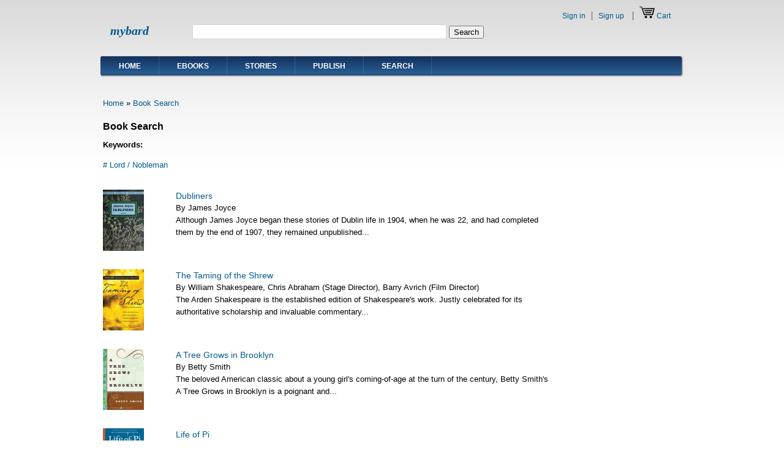

--- FILE ---
content_type: text/html; charset=utf-8
request_url: https://www.mybard.com/book-search/list?page=13&bsk=&bst=385
body_size: 6180
content:
<!DOCTYPE html PUBLIC "-//W3C//DTD XHTML 1.0 Strict//EN"
  "http://www.w3.org/TR/xhtml1/DTD/xhtml1-strict.dtd">
<html xmlns="http://www.w3.org/1999/xhtml" xml:lang="en" lang="en" dir="ltr">
  <head>
<meta http-equiv="Content-Type" content="text/html; charset=utf-8" />
  <meta http-equiv="Content-Type" content="text/html; charset=utf-8" />
<link rel="shortcut icon" href="/sites/all/themes/main_theme/favicon.ico" type="image/x-icon" />
<meta name="keywords" content="ebook" />
<link rel="canonical" href="https://www.mybard.com/book-search/list" />
  <title>Mybard</title>
    <meta http-equiv="Content-Style-Type" content="text/css" />
  <link type="text/css" rel="stylesheet" media="all" href="/sites/default/files/ctools/css/04fb5b9067d74e366097bf7e4ef3dcad.css?N" />
<link type="text/css" rel="stylesheet" media="all" href="/sites/default/files/css/css_8821d7a17702351c3f84dd98c8cd64aa.css" />
   <!--[if IE 6]><link rel="stylesheet" href="/sites/all/themes/main_theme/style.ie6.css" type="text/css" /><![endif]-->
  <script type="text/javascript" src="/sites/default/files/js/js_67edaeabcef20cc1ee3c869906ad1355.js"></script>
<script type="text/javascript">
<!--//--><![CDATA[//><!--
jQuery.extend(Drupal.settings, { "basePath": "/", "jstools": { "cleanurls": true, "basePath": "/" }, "collapsiblock": { "blocks": { "block-commentblock-comment_form": "3", "block-views-comments-block_1": "1", "block-menu_block-4": "1", "block-menu-menu-my-account": "1", "block-block-5": "1", "block-block-6": "1", "block-block-7": "1", "block-formblock-user_register": "1", "block-user_info-0": "1", "block-block-8": "1", "block-views-b1b423f6d763342c1a2b0f6599a77491": "1", "block-views-pr_st_by_same_author-block_1": "1", "block-panels_mini-aboutme_left_panel": "1", "block-views-pr_bio-block_1": "1", "block-panels_mini-aboutme_main_panel": "1", "block-menu_block-5": "1", "block-block-2": "1", "block-block-11": "1", "block-formblock-payment_info": "1", "block-block-12": "1", "block-block-13": "1", "block-views-stories_ch_table-block_1": "1", "block-menu_block-6": "1", "block-block-15": "1", "block-menu_block-7": "1", "block-menu_block-8": "1", "block-panels_mini-aboutme_main_panel_m": "1", "block-views-featured_products-block_2": "1", "block-views-new_stories-block_2": "1", "block-views-new_products-block_2": "1", "block-views-books_by_same_author-block_2": "1", "block-views-ebook_recommend-block_2": "1", "block-views-stories_ch_table-block_2": "1", "block-views-stories_by_same_author-block_2": "1", "block-views-books_by_same_author_s-block_2": "1", "block-views-stories_recommend-block_2": "1", "block-block-17": "1", "block-block-18": "1", "block-block-19": "1", "block-menu_block-10": "1", "block-views-bd_by_same_author-block_1": "1", "block-views-bd_recommend-block_1": "1", "block-views-bd_by_same_author-block_2": "1", "block-views-bd_recommend-block_2": "1", "block-views-bd_featured-block_1": "1", "block-block-20": "1", "block-block-21": "1", "block-block-22": "1", "block-block-23": "1", "block-block-24": "1", "block-views-featured_stories-block_1": "1", "block-views-featured_stories-block_2": "1", "block-addthis-0": "1", "block-addtoany-0": "1", "block-simplified_social_share-sharing": "1", "block-social_share-0": "1", "block-block-16": "1", "block-block-25": "1", "block-sharethis-sharethis": "1", "block-service_links-service_links": "1", "block-block-27": "1", "block-block-28": "1", "block-referral_list-0": "1", "block-sales_report3-0": "1" }, "default_state": 1, "slide_type": 1, "slide_speed": 200, "block_title": ":header:first", "block": "div.block", "block_content": "div.content" }, "fivestar": { "titleUser": "Your rating: ", "titleAverage": "Average: ", "feedbackSavingVote": "Saving your vote...", "feedbackVoteSaved": "Your vote has been saved.", "feedbackDeletingVote": "Deleting your vote...", "feedbackVoteDeleted": "Your vote has been deleted." }, "lightbox2": { "rtl": 0, "file_path": "/(\\w\\w/)sites/default/files", "default_image": "/sites/all/modules/lightbox2/images/brokenimage.jpg", "border_size": 10, "font_color": "000", "box_color": "fff", "top_position": "", "overlay_opacity": "0.8", "overlay_color": "000", "disable_close_click": true, "resize_sequence": 0, "resize_speed": 400, "fade_in_speed": 400, "slide_down_speed": 600, "use_alt_layout": false, "disable_resize": false, "disable_zoom": false, "force_show_nav": false, "show_caption": true, "loop_items": false, "node_link_text": "View Image Details", "node_link_target": false, "image_count": "Image !current of !total", "video_count": "Video !current of !total", "page_count": "Page !current of !total", "lite_press_x_close": "press \x3ca href=\"#\" onclick=\"hideLightbox(); return FALSE;\"\x3e\x3ckbd\x3ex\x3c/kbd\x3e\x3c/a\x3e to close", "download_link_text": "", "enable_login": false, "enable_contact": false, "keys_close": "c x 27", "keys_previous": "p 37", "keys_next": "n 39", "keys_zoom": "z", "keys_play_pause": "32", "display_image_size": "original", "image_node_sizes": "()", "trigger_lightbox_classes": "", "trigger_lightbox_group_classes": "", "trigger_slideshow_classes": "", "trigger_lightframe_classes": "", "trigger_lightframe_group_classes": "", "custom_class_handler": 0, "custom_trigger_classes": "", "disable_for_gallery_lists": true, "disable_for_acidfree_gallery_lists": true, "enable_acidfree_videos": true, "slideshow_interval": 5000, "slideshow_automatic_start": true, "slideshow_automatic_exit": true, "show_play_pause": true, "pause_on_next_click": false, "pause_on_previous_click": true, "loop_slides": false, "iframe_width": 600, "iframe_height": 400, "iframe_border": 1, "enable_video": false }, "custom_search": { "form_target": "_self", "solr": 0 }, "CToolsUrlIsAjaxTrusted": { "/book-search/list": true, "https://www.mybard.com/book-search/list?destination=book-search%2Flist%3Fpage%3D13%26bsk%3D%26bst%3D385": true, "/book-search/list?page=13\x26bsk=\x26bst=385": true }, "googleanalytics": { "trackOutbound": 1, "trackMailto": 1, "trackDownload": 1, "trackDownloadExtensions": "7z|aac|arc|arj|asf|asx|avi|bin|csv|doc(x|m)?|dot(x|m)?|exe|flv|gif|gz|gzip|hqx|jar|jpe?g|js|mp(2|3|4|e?g)|mov(ie)?|msi|msp|pdf|phps|png|ppt(x|m)?|pot(x|m)?|pps(x|m)?|ppam|sld(x|m)?|thmx|qtm?|ra(m|r)?|sea|sit|tar|tgz|torrent|txt|wav|wma|wmv|wpd|xls(x|m|b)?|xlt(x|m)|xlam|xml|z|zip" } });
//--><!]]>
</script>
<script type="text/javascript">
<!--//--><![CDATA[//><!--
(function(i,s,o,g,r,a,m){i["GoogleAnalyticsObject"]=r;i[r]=i[r]||function(){(i[r].q=i[r].q||[]).push(arguments)},i[r].l=1*new Date();a=s.createElement(o),m=s.getElementsByTagName(o)[0];a.async=1;a.src=g;m.parentNode.insertBefore(a,m)})(window,document,"script","//www.google-analytics.com/analytics.js","ga");ga("create", "UA-75479778-1", { "cookieDomain": "auto" });ga("set", "anonymizeIp", true);ga("send", "pageview");
//--><!]]>
</script>
<!--[if IE 6]>
        <script type="text/javascript" src="/sites/all/themes/main_theme/scripts/jquery.pngFix.js"></script>
<![endif]-->
<!--[if IE 6]>
<script type="text/javascript">
    jQuery(document).ready(function($) {
        $(document).pngFix();
    });
</script>
<![endif]-->
<script type="text/javascript">
  jQuery(document).ready(function($) {
    $("#superfish ul.menu").superfish({ 
            delay:       100,                           
            animation:   {opacity:'show',height:'show'},  
            speed:       'fast',                          
            autoArrows:  true,                           
            dropShadows: true                   
        });
  });
</script>
 </head>

<body>
<div id="header">
<div id="header-wrapper">
        <div id="header-first">
                  </div><!-- /header-first -->
        <div id="header-middle">
	  <h2 class="logo-name"><a href="/" title="Home">mybard</a></h2>				        </div><!-- /header-middle -->
        <div id="search-box">
          <form action="/book-search/list?page=13&amp;bsk=&amp;bst=385"  accept-charset="UTF-8" method="post" id="search-theme-form" class="search-form">
<div><div id="search" class="container-inline">
  <div class="form-item" id="edit-search-theme-form-1-wrapper">
 <input type="text" maxlength="128" name="search_theme_form" id="edit-search-theme-form-1" size="50" value="" title="Enter the terms you wish to search for." class="form-text  custom-search-default-value custom-search-box" />
</div>
<fieldset class="custom_search-popup"></fieldset>
<input type="submit" name="op" id="edit-submit-1" value="Search"  class="form-submit" />
<input type="hidden" name="form_build_id" id="form-UPDbV3Ik0BDDsgTe3ct4DK582b08LGRAD2y7tG2UOYg" value="form-UPDbV3Ik0BDDsgTe3ct4DK582b08LGRAD2y7tG2UOYg"  />
<input type="hidden" name="form_id" id="edit-search-theme-form" value="search_theme_form"  />
<input type="hidden" name="default_text" id="edit-default-text" value=""  class="default-text" />
</div>

</div></form>
        </div><!-- /search-box -->

	<div id="authorize">
      <ul><li class="first"><a href="/user">Sign in</a></li><li><a href="/user/register">Sign up</a></li>      
            <li><a href="/cart"><img src="/sites/all/themes/main_theme/images/more_images/cart.png" /></a>&nbsp;<a href="/cart">Cart</a></li>      </ul>
      
	    
  </div>
      </div><!-- /header-wrapper -->

</div> <!-- /header -->
<div style="clear:both"></div>
<div id="menu">
<div id="rounded-menu-left"></div>
       <!-- PRIMARY -->
      <div id="nav">
        <ul class="links"><li class="menu-770 first"><a href="/" title="">Home</a></li>
<li class="menu-895"><a href="/ebooks" title="">Ebooks</a></li>
<li class="menu-772"><a href="/stories" title="">Stories</a></li>
<li class="menu-773"><a href="/publish" title="">Publish</a></li>
<li class="menu-19707 last"><a href="https://www.mybard.com/book-search" title="">Search</a></li>
</ul>      </div> <!-- /primary -->
    <div id="rounded-menu-right"></div>
</div> <!-- end menu -->

<div id="main">

 
<div style="clear:both"></div>
<div id="wrapper">
<div id="content">
																				      <div class="content-middle"><div class="panel-display panel-1col clear-block" >
  <div class="panel-panel panel-col">
    <div><div class="panel-pane pane-views-panes pane-book-search-panel-pane-1"  id="book-search-list">
  
  
  
  <div class="pane-content">
    <div class="view view-book-search view-id-book_search view-display-id-panel_pane_1 view-dom-id-1">
        <div class="view-header">
      
<div class="breadcrumb"><a href="/">Home</a> » <a href="/book-search">Book Search</a></div>

<div id="book_search_header">Book Search</div>
<div style="font-size:13px; margin-top:10px;"><b>Keywords: </b></div>



<div class="tag_list">
<ul>


<li><a href="/book-search/list?bsk=&bst=385"># Lord / Nobleman</a></li>



</ul>
</div>


<div style="clear:both"></div>    </div>
  
      <div class="view-filters">
      <form action="/book-search/list"  accept-charset="UTF-8" method="get" id="views-exposed-form-book-search-panel-pane-1">
<div><div class="views-exposed-form">
  <div class="views-exposed-widgets clear-block">
          <div class="views-exposed-widget views-widget-filter-populate">
                        <div class="views-widget">
          <div class="form-item" id="edit-bsk-wrapper">
 <input type="text" maxlength="128" name="bsk" id="edit-bsk" size="30" value="" class="form-text" />
</div>
        </div>
      </div>
        <div class="views-exposed-widget views-submit-button">
      <input type="submit" id="edit-submit-book-search" value="Apply"  class="form-submit" />
    </div>
  </div>
</div>

</div></form>
    </div>
  
  
      <div class="view-content">
        <div class="views-row views-row-1 views-row-odd views-row-first">
    <div class="panel-flexible panels-flexible-12_88_with_button clear-block" >
<div class="panel-flexible-inside panels-flexible-12_88_with_button-inside">
<div class="panels-flexible-column panels-flexible-column-12_88_with_button-1 panels-flexible-column-first ">
  <div class="inside panels-flexible-column-inside panels-flexible-column-12_88_with_button-1-inside panels-flexible-column-inside-first">
<div class="panels-flexible-region panels-flexible-region-12_88_with_button-left panels-flexible-region-first panels-flexible-region-last ">
  <div class="inside panels-flexible-region-inside panels-flexible-region-12_88_with_button-left-inside panels-flexible-region-inside-first panels-flexible-region-inside-last">
  
  <div class="views-field-field-bd-image-fid">

            <span class="field-content"><a href="/books/db/dubliners" class="imagecache imagecache-bd_list imagecache-linked imagecache-bd_list_linked"><img src="https://www.mybard.com/sites/default/files/imagecache/bd_list/book_data/0486268705_129.jpg" alt="" title="" width="67" height="100" class="imagecache imagecache-bd_list"/></a></span>
  </div>
  </div>
</div>
  </div>
</div>
<div class="panels-flexible-column panels-flexible-column-12_88_with_button-main panels-flexible-column-last">
  <div class="inside panels-flexible-column-inside panels-flexible-column-12_88_with_button-main-inside panels-flexible-column-inside-last">
<div class="panels-flexible-row panels-flexible-row-12_88_with_button-main-row panels-flexible-row-first clear-block">
  <div class="inside panels-flexible-row-inside panels-flexible-row-12_88_with_button-main-row-inside panels-flexible-row-inside-first clear-block">
<div class="panels-flexible-region panels-flexible-region-12_88_with_button-center panels-flexible-region-first ">
  <div class="inside panels-flexible-region-inside panels-flexible-region-12_88_with_button-center-inside panels-flexible-region-inside-first">
  
  <div class="views-field-title">

            <span class="field-content"><a href="/books/db/dubliners">Dubliners</a></span>
  </div>
  
  <div class="views-field-field-bd-author-value">

            <span class="field-content">By James Joyce</span>
  </div>
  
  <div class="views-field-body">

            <span class="field-content">Although James Joyce began these stories of Dublin life in 1904, when he was 22, and had completed them by the end of 1907, they remained unpublished...</span>
  </div>
  </div>
</div>
<div class="panels-flexible-region panels-flexible-region-12_88_with_button-right panels-flexible-region-last ">
  <div class="inside panels-flexible-region-inside panels-flexible-region-12_88_with_button-right-inside panels-flexible-region-inside-last">
  </div>
</div>
  </div>
</div>
<div class="panels-flexible-row panels-flexible-row-12_88_with_button-3 panels-flexible-row-last clear-block ">
  <div class="inside panels-flexible-row-inside panels-flexible-row-12_88_with_button-3-inside panels-flexible-row-inside-last clear-block">
<div class="panels-flexible-region panels-flexible-region-12_88_with_button-bottom panels-flexible-region-first panels-flexible-region-last ">
  <div class="inside panels-flexible-region-inside panels-flexible-region-12_88_with_button-bottom-inside panels-flexible-region-inside-first panels-flexible-region-inside-last">
  </div>
</div>
  </div>
</div>
  </div>
</div>
</div>
</div>
  </div>
  <div class="views-row views-row-2 views-row-even">
    <div class="panel-flexible panels-flexible-12_88_with_button clear-block" >
<div class="panel-flexible-inside panels-flexible-12_88_with_button-inside">
<div class="panels-flexible-column panels-flexible-column-12_88_with_button-1 panels-flexible-column-first ">
  <div class="inside panels-flexible-column-inside panels-flexible-column-12_88_with_button-1-inside panels-flexible-column-inside-first">
<div class="panels-flexible-region panels-flexible-region-12_88_with_button-left panels-flexible-region-first panels-flexible-region-last ">
  <div class="inside panels-flexible-region-inside panels-flexible-region-12_88_with_button-left-inside panels-flexible-region-inside-first panels-flexible-region-inside-last">
  
  <div class="views-field-field-bd-image-fid">

            <span class="field-content"><a href="/books/db/the-taming-of-the-shrew" class="imagecache imagecache-bd_list imagecache-linked imagecache-bd_list_linked"><img src="https://www.mybard.com/sites/default/files/imagecache/bd_list/book_data/074347757X_156.jpg" alt="" title="" width="67" height="100" class="imagecache imagecache-bd_list"/></a></span>
  </div>
  </div>
</div>
  </div>
</div>
<div class="panels-flexible-column panels-flexible-column-12_88_with_button-main panels-flexible-column-last">
  <div class="inside panels-flexible-column-inside panels-flexible-column-12_88_with_button-main-inside panels-flexible-column-inside-last">
<div class="panels-flexible-row panels-flexible-row-12_88_with_button-main-row panels-flexible-row-first clear-block">
  <div class="inside panels-flexible-row-inside panels-flexible-row-12_88_with_button-main-row-inside panels-flexible-row-inside-first clear-block">
<div class="panels-flexible-region panels-flexible-region-12_88_with_button-center panels-flexible-region-first ">
  <div class="inside panels-flexible-region-inside panels-flexible-region-12_88_with_button-center-inside panels-flexible-region-inside-first">
  
  <div class="views-field-title">

            <span class="field-content"><a href="/books/db/the-taming-of-the-shrew">The Taming of the Shrew</a></span>
  </div>
  
  <div class="views-field-field-bd-author-value">

            <span class="field-content">By William Shakespeare, 

Chris Abraham (Stage Director), Barry Avrich (Film Director)</span>
  </div>
  
  <div class="views-field-body">

            <span class="field-content">The Arden Shakespeare is the established edition of Shakespeare's work. Justly celebrated for its authoritative scholarship and invaluable commentary...</span>
  </div>
  </div>
</div>
<div class="panels-flexible-region panels-flexible-region-12_88_with_button-right panels-flexible-region-last ">
  <div class="inside panels-flexible-region-inside panels-flexible-region-12_88_with_button-right-inside panels-flexible-region-inside-last">
  </div>
</div>
  </div>
</div>
<div class="panels-flexible-row panels-flexible-row-12_88_with_button-3 panels-flexible-row-last clear-block ">
  <div class="inside panels-flexible-row-inside panels-flexible-row-12_88_with_button-3-inside panels-flexible-row-inside-last clear-block">
<div class="panels-flexible-region panels-flexible-region-12_88_with_button-bottom panels-flexible-region-first panels-flexible-region-last ">
  <div class="inside panels-flexible-region-inside panels-flexible-region-12_88_with_button-bottom-inside panels-flexible-region-inside-first panels-flexible-region-inside-last">
  </div>
</div>
  </div>
</div>
  </div>
</div>
</div>
</div>
  </div>
  <div class="views-row views-row-3 views-row-odd">
    <div class="panel-flexible panels-flexible-12_88_with_button clear-block" >
<div class="panel-flexible-inside panels-flexible-12_88_with_button-inside">
<div class="panels-flexible-column panels-flexible-column-12_88_with_button-1 panels-flexible-column-first ">
  <div class="inside panels-flexible-column-inside panels-flexible-column-12_88_with_button-1-inside panels-flexible-column-inside-first">
<div class="panels-flexible-region panels-flexible-region-12_88_with_button-left panels-flexible-region-first panels-flexible-region-last ">
  <div class="inside panels-flexible-region-inside panels-flexible-region-12_88_with_button-left-inside panels-flexible-region-inside-first panels-flexible-region-inside-last">
  
  <div class="views-field-field-bd-image-fid">

            <span class="field-content"><a href="/books/db/a-tree-grows-in-brooklyn" class="imagecache imagecache-bd_list imagecache-linked imagecache-bd_list_linked"><img src="https://www.mybard.com/sites/default/files/imagecache/bd_list/book_data/0061120073_222.jpg" alt="" title="" width="67" height="100" class="imagecache imagecache-bd_list"/></a></span>
  </div>
  </div>
</div>
  </div>
</div>
<div class="panels-flexible-column panels-flexible-column-12_88_with_button-main panels-flexible-column-last">
  <div class="inside panels-flexible-column-inside panels-flexible-column-12_88_with_button-main-inside panels-flexible-column-inside-last">
<div class="panels-flexible-row panels-flexible-row-12_88_with_button-main-row panels-flexible-row-first clear-block">
  <div class="inside panels-flexible-row-inside panels-flexible-row-12_88_with_button-main-row-inside panels-flexible-row-inside-first clear-block">
<div class="panels-flexible-region panels-flexible-region-12_88_with_button-center panels-flexible-region-first ">
  <div class="inside panels-flexible-region-inside panels-flexible-region-12_88_with_button-center-inside panels-flexible-region-inside-first">
  
  <div class="views-field-title">

            <span class="field-content"><a href="/books/db/a-tree-grows-in-brooklyn">A Tree Grows in Brooklyn</a></span>
  </div>
  
  <div class="views-field-field-bd-author-value">

            <span class="field-content">By Betty  Smith</span>
  </div>
  
  <div class="views-field-body">

            <span class="field-content">The beloved American classic about a young girl's coming-of-age at the turn of the century, Betty Smith's A Tree Grows in Brooklyn is a poignant and...</span>
  </div>
  </div>
</div>
<div class="panels-flexible-region panels-flexible-region-12_88_with_button-right panels-flexible-region-last ">
  <div class="inside panels-flexible-region-inside panels-flexible-region-12_88_with_button-right-inside panels-flexible-region-inside-last">
  </div>
</div>
  </div>
</div>
<div class="panels-flexible-row panels-flexible-row-12_88_with_button-3 panels-flexible-row-last clear-block ">
  <div class="inside panels-flexible-row-inside panels-flexible-row-12_88_with_button-3-inside panels-flexible-row-inside-last clear-block">
<div class="panels-flexible-region panels-flexible-region-12_88_with_button-bottom panels-flexible-region-first panels-flexible-region-last ">
  <div class="inside panels-flexible-region-inside panels-flexible-region-12_88_with_button-bottom-inside panels-flexible-region-inside-first panels-flexible-region-inside-last">
  </div>
</div>
  </div>
</div>
  </div>
</div>
</div>
</div>
  </div>
  <div class="views-row views-row-4 views-row-even">
    <div class="panel-flexible panels-flexible-12_88_with_button clear-block" >
<div class="panel-flexible-inside panels-flexible-12_88_with_button-inside">
<div class="panels-flexible-column panels-flexible-column-12_88_with_button-1 panels-flexible-column-first ">
  <div class="inside panels-flexible-column-inside panels-flexible-column-12_88_with_button-1-inside panels-flexible-column-inside-first">
<div class="panels-flexible-region panels-flexible-region-12_88_with_button-left panels-flexible-region-first panels-flexible-region-last ">
  <div class="inside panels-flexible-region-inside panels-flexible-region-12_88_with_button-left-inside panels-flexible-region-inside-first panels-flexible-region-inside-last">
  
  <div class="views-field-field-bd-image-fid">

            <span class="field-content"><a href="/books/db/life-of-pi" class="imagecache imagecache-bd_list imagecache-linked imagecache-bd_list_linked"><img src="https://www.mybard.com/sites/default/files/imagecache/bd_list/book_data/0156027321_899.jpg" alt="" title="" width="67" height="100" class="imagecache imagecache-bd_list"/></a></span>
  </div>
  </div>
</div>
  </div>
</div>
<div class="panels-flexible-column panels-flexible-column-12_88_with_button-main panels-flexible-column-last">
  <div class="inside panels-flexible-column-inside panels-flexible-column-12_88_with_button-main-inside panels-flexible-column-inside-last">
<div class="panels-flexible-row panels-flexible-row-12_88_with_button-main-row panels-flexible-row-first clear-block">
  <div class="inside panels-flexible-row-inside panels-flexible-row-12_88_with_button-main-row-inside panels-flexible-row-inside-first clear-block">
<div class="panels-flexible-region panels-flexible-region-12_88_with_button-center panels-flexible-region-first ">
  <div class="inside panels-flexible-region-inside panels-flexible-region-12_88_with_button-center-inside panels-flexible-region-inside-first">
  
  <div class="views-field-title">

            <span class="field-content"><a href="/books/db/life-of-pi">Life of Pi</a></span>
  </div>
  
  <div class="views-field-field-bd-author-value">

            <span class="field-content">By Yann Martel</span>
  </div>
  
  <div class="views-field-body">

            <span class="field-content">The son of a zookeeper, Pi Patel has an encyclopedic knowledge of animal behavior and a fervent love of stories. When Pi is sixteen, his family...</span>
  </div>
  </div>
</div>
<div class="panels-flexible-region panels-flexible-region-12_88_with_button-right panels-flexible-region-last ">
  <div class="inside panels-flexible-region-inside panels-flexible-region-12_88_with_button-right-inside panels-flexible-region-inside-last">
  </div>
</div>
  </div>
</div>
<div class="panels-flexible-row panels-flexible-row-12_88_with_button-3 panels-flexible-row-last clear-block ">
  <div class="inside panels-flexible-row-inside panels-flexible-row-12_88_with_button-3-inside panels-flexible-row-inside-last clear-block">
<div class="panels-flexible-region panels-flexible-region-12_88_with_button-bottom panels-flexible-region-first panels-flexible-region-last ">
  <div class="inside panels-flexible-region-inside panels-flexible-region-12_88_with_button-bottom-inside panels-flexible-region-inside-first panels-flexible-region-inside-last">
  </div>
</div>
  </div>
</div>
  </div>
</div>
</div>
</div>
  </div>
  <div class="views-row views-row-5 views-row-odd">
    <div class="panel-flexible panels-flexible-12_88_with_button clear-block" >
<div class="panel-flexible-inside panels-flexible-12_88_with_button-inside">
<div class="panels-flexible-column panels-flexible-column-12_88_with_button-1 panels-flexible-column-first ">
  <div class="inside panels-flexible-column-inside panels-flexible-column-12_88_with_button-1-inside panels-flexible-column-inside-first">
<div class="panels-flexible-region panels-flexible-region-12_88_with_button-left panels-flexible-region-first panels-flexible-region-last ">
  <div class="inside panels-flexible-region-inside panels-flexible-region-12_88_with_button-left-inside panels-flexible-region-inside-first panels-flexible-region-inside-last">
  
  <div class="views-field-field-bd-image-fid">

            <span class="field-content"><a href="/books/db/chocolat" class="imagecache imagecache-bd_list imagecache-linked imagecache-bd_list_linked"><img src="https://www.mybard.com/sites/default/files/imagecache/bd_list/book_data/0552998486_620.jpg" alt="" title="" width="67" height="100" class="imagecache imagecache-bd_list"/></a></span>
  </div>
  </div>
</div>
  </div>
</div>
<div class="panels-flexible-column panels-flexible-column-12_88_with_button-main panels-flexible-column-last">
  <div class="inside panels-flexible-column-inside panels-flexible-column-12_88_with_button-main-inside panels-flexible-column-inside-last">
<div class="panels-flexible-row panels-flexible-row-12_88_with_button-main-row panels-flexible-row-first clear-block">
  <div class="inside panels-flexible-row-inside panels-flexible-row-12_88_with_button-main-row-inside panels-flexible-row-inside-first clear-block">
<div class="panels-flexible-region panels-flexible-region-12_88_with_button-center panels-flexible-region-first ">
  <div class="inside panels-flexible-region-inside panels-flexible-region-12_88_with_button-center-inside panels-flexible-region-inside-first">
  
  <div class="views-field-title">

            <span class="field-content"><a href="/books/db/chocolat">Chocolat</a></span>
  </div>
  
  <div class="views-field-field-bd-author-value">

            <span class="field-content">By Joanne Harris</span>
  </div>
  
  <div class="views-field-body">

            <span class="field-content">When the exotic stranger Vianne Rocher arrives in the old French village of Lansquenet and opens a chocolate boutique called “La Celeste Praline”...</span>
  </div>
  </div>
</div>
<div class="panels-flexible-region panels-flexible-region-12_88_with_button-right panels-flexible-region-last ">
  <div class="inside panels-flexible-region-inside panels-flexible-region-12_88_with_button-right-inside panels-flexible-region-inside-last">
  </div>
</div>
  </div>
</div>
<div class="panels-flexible-row panels-flexible-row-12_88_with_button-3 panels-flexible-row-last clear-block ">
  <div class="inside panels-flexible-row-inside panels-flexible-row-12_88_with_button-3-inside panels-flexible-row-inside-last clear-block">
<div class="panels-flexible-region panels-flexible-region-12_88_with_button-bottom panels-flexible-region-first panels-flexible-region-last ">
  <div class="inside panels-flexible-region-inside panels-flexible-region-12_88_with_button-bottom-inside panels-flexible-region-inside-first panels-flexible-region-inside-last">
  </div>
</div>
  </div>
</div>
  </div>
</div>
</div>
</div>
  </div>
  <div class="views-row views-row-6 views-row-even">
    <div class="panel-flexible panels-flexible-12_88_with_button clear-block" >
<div class="panel-flexible-inside panels-flexible-12_88_with_button-inside">
<div class="panels-flexible-column panels-flexible-column-12_88_with_button-1 panels-flexible-column-first ">
  <div class="inside panels-flexible-column-inside panels-flexible-column-12_88_with_button-1-inside panels-flexible-column-inside-first">
<div class="panels-flexible-region panels-flexible-region-12_88_with_button-left panels-flexible-region-first panels-flexible-region-last ">
  <div class="inside panels-flexible-region-inside panels-flexible-region-12_88_with_button-left-inside panels-flexible-region-inside-first panels-flexible-region-inside-last">
  
  <div class="views-field-field-bd-image-fid">

            <span class="field-content"><a href="/books/db/dragonflight" class="imagecache imagecache-bd_list imagecache-linked imagecache-bd_list_linked"><img src="https://www.mybard.com/sites/default/files/imagecache/bd_list/book_data/0345484266_208.jpg" alt="" title="" width="67" height="100" class="imagecache imagecache-bd_list"/></a></span>
  </div>
  </div>
</div>
  </div>
</div>
<div class="panels-flexible-column panels-flexible-column-12_88_with_button-main panels-flexible-column-last">
  <div class="inside panels-flexible-column-inside panels-flexible-column-12_88_with_button-main-inside panels-flexible-column-inside-last">
<div class="panels-flexible-row panels-flexible-row-12_88_with_button-main-row panels-flexible-row-first clear-block">
  <div class="inside panels-flexible-row-inside panels-flexible-row-12_88_with_button-main-row-inside panels-flexible-row-inside-first clear-block">
<div class="panels-flexible-region panels-flexible-region-12_88_with_button-center panels-flexible-region-first ">
  <div class="inside panels-flexible-region-inside panels-flexible-region-12_88_with_button-center-inside panels-flexible-region-inside-first">
  
  <div class="views-field-title">

            <span class="field-content"><a href="/books/db/dragonflight">Dragonflight</a></span>
  </div>
  
  <div class="views-field-field-bd-author-value">

            <span class="field-content">By Anne McCaffrey</span>
  </div>
  
  <div class="views-field-body">

            <span class="field-content">HOW CAN ONE GIRL SAVE AN ENTIRE WORLD?To the nobles who live in Benden Weyr, Lessa is nothing but a ragged kitchen girl. For most of her life she has...</span>
  </div>
  </div>
</div>
<div class="panels-flexible-region panels-flexible-region-12_88_with_button-right panels-flexible-region-last ">
  <div class="inside panels-flexible-region-inside panels-flexible-region-12_88_with_button-right-inside panels-flexible-region-inside-last">
  </div>
</div>
  </div>
</div>
<div class="panels-flexible-row panels-flexible-row-12_88_with_button-3 panels-flexible-row-last clear-block ">
  <div class="inside panels-flexible-row-inside panels-flexible-row-12_88_with_button-3-inside panels-flexible-row-inside-last clear-block">
<div class="panels-flexible-region panels-flexible-region-12_88_with_button-bottom panels-flexible-region-first panels-flexible-region-last ">
  <div class="inside panels-flexible-region-inside panels-flexible-region-12_88_with_button-bottom-inside panels-flexible-region-inside-first panels-flexible-region-inside-last">
  </div>
</div>
  </div>
</div>
  </div>
</div>
</div>
</div>
  </div>
  <div class="views-row views-row-7 views-row-odd">
    <div class="panel-flexible panels-flexible-12_88_with_button clear-block" >
<div class="panel-flexible-inside panels-flexible-12_88_with_button-inside">
<div class="panels-flexible-column panels-flexible-column-12_88_with_button-1 panels-flexible-column-first ">
  <div class="inside panels-flexible-column-inside panels-flexible-column-12_88_with_button-1-inside panels-flexible-column-inside-first">
<div class="panels-flexible-region panels-flexible-region-12_88_with_button-left panels-flexible-region-first panels-flexible-region-last ">
  <div class="inside panels-flexible-region-inside panels-flexible-region-12_88_with_button-left-inside panels-flexible-region-inside-first panels-flexible-region-inside-last">
  
  <div class="views-field-field-bd-image-fid">

            <span class="field-content"><a href="/books/db/year-of-wonders" class="imagecache imagecache-bd_list imagecache-linked imagecache-bd_list_linked"><img src="https://www.mybard.com/sites/default/files/imagecache/bd_list/book_data/0142001430_506.jpg" alt="" title="" width="67" height="100" class="imagecache imagecache-bd_list"/></a></span>
  </div>
  </div>
</div>
  </div>
</div>
<div class="panels-flexible-column panels-flexible-column-12_88_with_button-main panels-flexible-column-last">
  <div class="inside panels-flexible-column-inside panels-flexible-column-12_88_with_button-main-inside panels-flexible-column-inside-last">
<div class="panels-flexible-row panels-flexible-row-12_88_with_button-main-row panels-flexible-row-first clear-block">
  <div class="inside panels-flexible-row-inside panels-flexible-row-12_88_with_button-main-row-inside panels-flexible-row-inside-first clear-block">
<div class="panels-flexible-region panels-flexible-region-12_88_with_button-center panels-flexible-region-first ">
  <div class="inside panels-flexible-region-inside panels-flexible-region-12_88_with_button-center-inside panels-flexible-region-inside-first">
  
  <div class="views-field-title">

            <span class="field-content"><a href="/books/db/year-of-wonders">Year of Wonders</a></span>
  </div>
  
  <div class="views-field-field-bd-author-value">

            <span class="field-content">By Geraldine Brooks</span>
  </div>
  
  <div class="views-field-body">

            <span class="field-content">When an infected bolt of cloth carries plague from London to an isolated village, a housemaid named Anna Frith emerges as an unlikely heroine and...</span>
  </div>
  </div>
</div>
<div class="panels-flexible-region panels-flexible-region-12_88_with_button-right panels-flexible-region-last ">
  <div class="inside panels-flexible-region-inside panels-flexible-region-12_88_with_button-right-inside panels-flexible-region-inside-last">
  </div>
</div>
  </div>
</div>
<div class="panels-flexible-row panels-flexible-row-12_88_with_button-3 panels-flexible-row-last clear-block ">
  <div class="inside panels-flexible-row-inside panels-flexible-row-12_88_with_button-3-inside panels-flexible-row-inside-last clear-block">
<div class="panels-flexible-region panels-flexible-region-12_88_with_button-bottom panels-flexible-region-first panels-flexible-region-last ">
  <div class="inside panels-flexible-region-inside panels-flexible-region-12_88_with_button-bottom-inside panels-flexible-region-inside-first panels-flexible-region-inside-last">
  </div>
</div>
  </div>
</div>
  </div>
</div>
</div>
</div>
  </div>
  <div class="views-row views-row-8 views-row-even">
    <div class="panel-flexible panels-flexible-12_88_with_button clear-block" >
<div class="panel-flexible-inside panels-flexible-12_88_with_button-inside">
<div class="panels-flexible-column panels-flexible-column-12_88_with_button-1 panels-flexible-column-first ">
  <div class="inside panels-flexible-column-inside panels-flexible-column-12_88_with_button-1-inside panels-flexible-column-inside-first">
<div class="panels-flexible-region panels-flexible-region-12_88_with_button-left panels-flexible-region-first panels-flexible-region-last ">
  <div class="inside panels-flexible-region-inside panels-flexible-region-12_88_with_button-left-inside panels-flexible-region-inside-first panels-flexible-region-inside-last">
  
  <div class="views-field-field-bd-image-fid">

            <span class="field-content"><a href="/books/db/the-shadow-rising" class="imagecache imagecache-bd_list imagecache-linked imagecache-bd_list_linked"><img src="https://www.mybard.com/sites/default/files/imagecache/bd_list/book_data/0812513738_442.jpg" alt="" title="" width="67" height="100" class="imagecache imagecache-bd_list"/></a></span>
  </div>
  </div>
</div>
  </div>
</div>
<div class="panels-flexible-column panels-flexible-column-12_88_with_button-main panels-flexible-column-last">
  <div class="inside panels-flexible-column-inside panels-flexible-column-12_88_with_button-main-inside panels-flexible-column-inside-last">
<div class="panels-flexible-row panels-flexible-row-12_88_with_button-main-row panels-flexible-row-first clear-block">
  <div class="inside panels-flexible-row-inside panels-flexible-row-12_88_with_button-main-row-inside panels-flexible-row-inside-first clear-block">
<div class="panels-flexible-region panels-flexible-region-12_88_with_button-center panels-flexible-region-first ">
  <div class="inside panels-flexible-region-inside panels-flexible-region-12_88_with_button-center-inside panels-flexible-region-inside-first">
  
  <div class="views-field-title">

            <span class="field-content"><a href="/books/db/the-shadow-rising">The Shadow Rising</a></span>
  </div>
  
  <div class="views-field-field-bd-author-value">

            <span class="field-content">By Robert Jordan</span>
  </div>
  
  <div class="views-field-body">

            <span class="field-content">The seals of Shayol Ghul are weak now, and the Dark One reaches out. The Shadow is rising to cover humankind.In Tar Valon, Min sees portents of...</span>
  </div>
  </div>
</div>
<div class="panels-flexible-region panels-flexible-region-12_88_with_button-right panels-flexible-region-last ">
  <div class="inside panels-flexible-region-inside panels-flexible-region-12_88_with_button-right-inside panels-flexible-region-inside-last">
  </div>
</div>
  </div>
</div>
<div class="panels-flexible-row panels-flexible-row-12_88_with_button-3 panels-flexible-row-last clear-block ">
  <div class="inside panels-flexible-row-inside panels-flexible-row-12_88_with_button-3-inside panels-flexible-row-inside-last clear-block">
<div class="panels-flexible-region panels-flexible-region-12_88_with_button-bottom panels-flexible-region-first panels-flexible-region-last ">
  <div class="inside panels-flexible-region-inside panels-flexible-region-12_88_with_button-bottom-inside panels-flexible-region-inside-first panels-flexible-region-inside-last">
  </div>
</div>
  </div>
</div>
  </div>
</div>
</div>
</div>
  </div>
  <div class="views-row views-row-9 views-row-odd">
    <div class="panel-flexible panels-flexible-12_88_with_button clear-block" >
<div class="panel-flexible-inside panels-flexible-12_88_with_button-inside">
<div class="panels-flexible-column panels-flexible-column-12_88_with_button-1 panels-flexible-column-first ">
  <div class="inside panels-flexible-column-inside panels-flexible-column-12_88_with_button-1-inside panels-flexible-column-inside-first">
<div class="panels-flexible-region panels-flexible-region-12_88_with_button-left panels-flexible-region-first panels-flexible-region-last ">
  <div class="inside panels-flexible-region-inside panels-flexible-region-12_88_with_button-left-inside panels-flexible-region-inside-first panels-flexible-region-inside-last">
  
  <div class="views-field-field-bd-image-fid">

            <span class="field-content"><a href="/books/db/marked" class="imagecache imagecache-bd_list imagecache-linked imagecache-bd_list_linked"><img src="https://www.mybard.com/sites/default/files/imagecache/bd_list/book_data/0312360266_347.jpg" alt="" title="" width="67" height="100" class="imagecache imagecache-bd_list"/></a></span>
  </div>
  </div>
</div>
  </div>
</div>
<div class="panels-flexible-column panels-flexible-column-12_88_with_button-main panels-flexible-column-last">
  <div class="inside panels-flexible-column-inside panels-flexible-column-12_88_with_button-main-inside panels-flexible-column-inside-last">
<div class="panels-flexible-row panels-flexible-row-12_88_with_button-main-row panels-flexible-row-first clear-block">
  <div class="inside panels-flexible-row-inside panels-flexible-row-12_88_with_button-main-row-inside panels-flexible-row-inside-first clear-block">
<div class="panels-flexible-region panels-flexible-region-12_88_with_button-center panels-flexible-region-first ">
  <div class="inside panels-flexible-region-inside panels-flexible-region-12_88_with_button-center-inside panels-flexible-region-inside-first">
  
  <div class="views-field-title">

            <span class="field-content"><a href="/books/db/marked">Marked</a></span>
  </div>
  
  <div class="views-field-field-bd-author-value">

            <span class="field-content">By P.C. Cast , 

Kristin Cast</span>
  </div>
  
  <div class="views-field-body">

            <span class="field-content">Also see: Alternate Cover Editions for this ISBN [ACE]
  ACE #1
After a Vampire Tracker Marks her with a crescent moon on her forehead, 16-year-old...</span>
  </div>
  </div>
</div>
<div class="panels-flexible-region panels-flexible-region-12_88_with_button-right panels-flexible-region-last ">
  <div class="inside panels-flexible-region-inside panels-flexible-region-12_88_with_button-right-inside panels-flexible-region-inside-last">
  </div>
</div>
  </div>
</div>
<div class="panels-flexible-row panels-flexible-row-12_88_with_button-3 panels-flexible-row-last clear-block ">
  <div class="inside panels-flexible-row-inside panels-flexible-row-12_88_with_button-3-inside panels-flexible-row-inside-last clear-block">
<div class="panels-flexible-region panels-flexible-region-12_88_with_button-bottom panels-flexible-region-first panels-flexible-region-last ">
  <div class="inside panels-flexible-region-inside panels-flexible-region-12_88_with_button-bottom-inside panels-flexible-region-inside-first panels-flexible-region-inside-last">
  </div>
</div>
  </div>
</div>
  </div>
</div>
</div>
</div>
  </div>
  <div class="views-row views-row-10 views-row-even views-row-last">
    <div class="panel-flexible panels-flexible-12_88_with_button clear-block" >
<div class="panel-flexible-inside panels-flexible-12_88_with_button-inside">
<div class="panels-flexible-column panels-flexible-column-12_88_with_button-1 panels-flexible-column-first ">
  <div class="inside panels-flexible-column-inside panels-flexible-column-12_88_with_button-1-inside panels-flexible-column-inside-first">
<div class="panels-flexible-region panels-flexible-region-12_88_with_button-left panels-flexible-region-first panels-flexible-region-last ">
  <div class="inside panels-flexible-region-inside panels-flexible-region-12_88_with_button-left-inside panels-flexible-region-inside-first panels-flexible-region-inside-last">
  
  <div class="views-field-field-bd-image-fid">

            <span class="field-content"><a href="/books/db/emma" class="imagecache imagecache-bd_list imagecache-linked imagecache-bd_list_linked"><img src="https://www.mybard.com/sites/default/files/imagecache/bd_list/book_data/0141439580_443.jpg" alt="" title="" width="67" height="100" class="imagecache imagecache-bd_list"/></a></span>
  </div>
  </div>
</div>
  </div>
</div>
<div class="panels-flexible-column panels-flexible-column-12_88_with_button-main panels-flexible-column-last">
  <div class="inside panels-flexible-column-inside panels-flexible-column-12_88_with_button-main-inside panels-flexible-column-inside-last">
<div class="panels-flexible-row panels-flexible-row-12_88_with_button-main-row panels-flexible-row-first clear-block">
  <div class="inside panels-flexible-row-inside panels-flexible-row-12_88_with_button-main-row-inside panels-flexible-row-inside-first clear-block">
<div class="panels-flexible-region panels-flexible-region-12_88_with_button-center panels-flexible-region-first ">
  <div class="inside panels-flexible-region-inside panels-flexible-region-12_88_with_button-center-inside panels-flexible-region-inside-first">
  
  <div class="views-field-title">

            <span class="field-content"><a href="/books/db/emma">Emma</a></span>
  </div>
  
  <div class="views-field-field-bd-author-value">

            <span class="field-content">By Jane Austen, 

Fiona Stafford (Introduction/Notes)</span>
  </div>
  
  <div class="views-field-body">

            <span class="field-content">Emma Woodhouse is one of Austen's most captivating and vivid characters. Beautiful, spoilt, vain and irrepressibly witty, Emma organizes the lives of...</span>
  </div>
  </div>
</div>
<div class="panels-flexible-region panels-flexible-region-12_88_with_button-right panels-flexible-region-last ">
  <div class="inside panels-flexible-region-inside panels-flexible-region-12_88_with_button-right-inside panels-flexible-region-inside-last">
  </div>
</div>
  </div>
</div>
<div class="panels-flexible-row panels-flexible-row-12_88_with_button-3 panels-flexible-row-last clear-block ">
  <div class="inside panels-flexible-row-inside panels-flexible-row-12_88_with_button-3-inside panels-flexible-row-inside-last clear-block">
<div class="panels-flexible-region panels-flexible-region-12_88_with_button-bottom panels-flexible-region-first panels-flexible-region-last ">
  <div class="inside panels-flexible-region-inside panels-flexible-region-12_88_with_button-bottom-inside panels-flexible-region-inside-first panels-flexible-region-inside-last">
  </div>
</div>
  </div>
</div>
  </div>
</div>
</div>
</div>
  </div>
    </div>
  
      <div class="item-list"><ul class="pager"><li class="pager-first first"><a href="/book-search/list?bsk=&amp;bst=385" title="Go to first page" class="active">« first</a></li>
<li class="pager-previous"><a href="/book-search/list?page=12&amp;bsk=&amp;bst=385" title="Go to previous page" class="active">‹ previous</a></li>
<li class="pager-ellipsis">…</li>
<li class="pager-item"><a href="/book-search/list?page=9&amp;bsk=&amp;bst=385" title="Go to page 10" class="active">10</a></li>
<li class="pager-item"><a href="/book-search/list?page=10&amp;bsk=&amp;bst=385" title="Go to page 11" class="active">11</a></li>
<li class="pager-item"><a href="/book-search/list?page=11&amp;bsk=&amp;bst=385" title="Go to page 12" class="active">12</a></li>
<li class="pager-item"><a href="/book-search/list?page=12&amp;bsk=&amp;bst=385" title="Go to page 13" class="active">13</a></li>
<li class="pager-current">14</li>
<li class="pager-item"><a href="/book-search/list?page=14&amp;bsk=&amp;bst=385" title="Go to page 15" class="active">15</a></li>
<li class="pager-item"><a href="/book-search/list?page=15&amp;bsk=&amp;bst=385" title="Go to page 16" class="active">16</a></li>
<li class="pager-item"><a href="/book-search/list?page=16&amp;bsk=&amp;bst=385" title="Go to page 17" class="active">17</a></li>
<li class="pager-item"><a href="/book-search/list?page=17&amp;bsk=&amp;bst=385" title="Go to page 18" class="active">18</a></li>
<li class="pager-next"><a href="/book-search/list?page=14&amp;bsk=&amp;bst=385" title="Go to next page" class="active">next ›</a></li>
<li class="pager-last last"><a href="/book-search/list?page=18&amp;bsk=&amp;bst=385" title="Go to last page" class="active">last »</a></li>
</ul></div>  
  
  
  
  
</div>   </div>

  
  </div>
</div>
  </div>
</div>
</div>
						
</div> <!-- end content -->

<div style="clear:both"></div>
</div> <!-- end wrapper -->


 
<div style="clear:both"></div>
<div id="footer-wrapper">
<div id="footer">
 <div id="block-block-18" class="block ">


  <div class="content"><div class="bottom-box" style="position:relative; border:none; margin-top:10px; margin-bottom:50px;">


<div style="right:0; position:absolute; border:none;">


<!-- DigiCert Seal HTML -->
<!-- Place HTML on your site where the seal should appear -->
<div id="DigiCertClickID_okUHNM_o"></div>

<!-- DigiCert Seal Code -->
<!-- Place with DigiCert Seal HTML or with other scripts -->
<script type="text/javascript">
var __dcid = __dcid || [];__dcid.push(["DigiCertClickID_okUHNM_o", "16", "s", "black", "okUHNM_o"]);(function(){var cid=document.createElement("script");cid.async=true;cid.src="//seal.digicert.com/seals/cascade/seal.min.js";var s = document.getElementsByTagName("script");var ls = s[(s.length - 1)];ls.parentNode.insertBefore(cid, ls.nextSibling);}());
</script>


</div>

<div id="footer-links"  style=" width:100%">
<span><a href="https://www.mybard.com/about">About</a> |</span>
<span><a href="https://www.mybard.com/privacy">Privacy Policy</a> |</span>
<span><a href="https://www.mybard.com/terms">Terms of Service</a> |</span>
<span><a href="https://www.mybard.com/desktop_view?v=n">Mobile Version</a> |</span>
<span><a href="https://www.mybard.com/help">Help</a></span>
</div>



<div id="notice" style=" width:100%"><p>Copyright &copy; 2026 Mybard. All rights reserved.</p></div>

</div> <!-- end bottom box -->
</div>
</div>
<div id="block-block-25" class="block ">


  <div class="content"><!-- Google tag (gtag.js) -->
<script async src="https://www.googletagmanager.com/gtag/js?id=G-5E4E42C9FS"></script>
<script>
  window.dataLayer = window.dataLayer || [];
  function gtag(){dataLayer.push(arguments);}
  gtag('js', new Date());

  gtag('config', 'G-5E4E42C9FS');
</script></div>
</div>
</div>
</div> <!-- end footer wrapper -->

<div style="clear:both"></div>


</div> <!-- end main -->
</body>
</html>


--- FILE ---
content_type: text/css
request_url: https://www.mybard.com/sites/default/files/ctools/css/04fb5b9067d74e366097bf7e4ef3dcad.css?N
body_size: 148
content:
.panels-flexible-region {
  padding: 0;
}

.panels-flexible-region-inside {
  padding-right: 0.5em;
  padding-left: 0.5em;
}

.panels-flexible-region-inside-first {
  padding-left: 0;
}

.panels-flexible-region-inside-last {
  padding-right: 0;
}

.panels-flexible-column {
  padding: 0;
}

.panels-flexible-column-inside {
  padding-right: 0.5em;
  padding-left: 0.5em;
}

.panels-flexible-column-inside-first {
  padding-left: 0;
}

.panels-flexible-column-inside-last {
  padding-right: 0;
}

.panels-flexible-row {
  padding: 0 0 0.5em 0;
  margin: 0;
}

.panels-flexible-row-last {
  padding-bottom: 0;
}

.panels-flexible-column-12_88_with_button-1 {
  float: left;
  width: 11.9139%;
}

.panels-flexible-column-12_88_with_button-main {
  float: left;
  width: 87.0861%;
}

.panels-flexible-12_88_with_button-inside {
  padding-right: 0px;
}

.panels-flexible-12_88_with_button {
  width: auto;
}

.panels-flexible-region-12_88_with_button-left {
  float: left;
  width: 99.0000%;
}

.panels-flexible-row-12_88_with_button-2-inside {
  padding-right: 0px;
}

.panels-flexible-region-12_88_with_button-center {
  float: left;
  width: 75.9649%;
}

.panels-flexible-region-12_88_with_button-right {
  float: left;
  width: 23.0351%;
}

.panels-flexible-row-12_88_with_button-main-row-inside {
  padding-right: 0px;
}

.panels-flexible-region-12_88_with_button-bottom {
  float: left;
  width: 99.0000%;
}

.panels-flexible-row-12_88_with_button-3-inside {
  padding-right: 0px;
}

